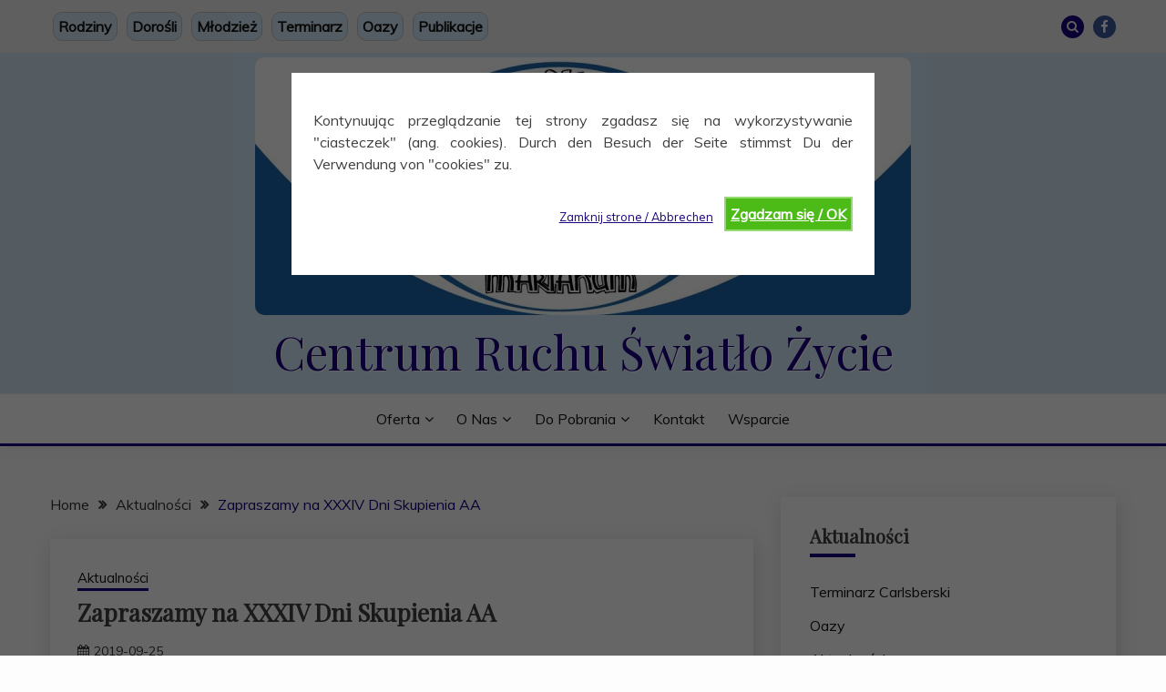

--- FILE ---
content_type: text/html; charset=UTF-8
request_url: https://www.oaza.de/zaprasz/
body_size: 20352
content:
<!doctype html>
<html lang="pl-PL">
<head>
	<meta charset="UTF-8">
	<meta name="viewport" content="width=device-width, initial-scale=1">
	<link rel="profile" href="https://gmpg.org/xfn/11">

	<meta name='robots' content='index, follow, max-image-preview:large, max-snippet:-1, max-video-preview:-1' />

	<!-- This site is optimized with the Yoast SEO plugin v26.8 - https://yoast.com/product/yoast-seo-wordpress/ -->
	<title>Zapraszamy na XXXIV Dni Skupienia AA - Centrum Ruchu Światło Życie</title>
	<link rel="canonical" href="https://www.oaza.de/zaprasz/" />
	<meta property="og:locale" content="pl_PL" />
	<meta property="og:type" content="article" />
	<meta property="og:title" content="Zapraszamy na XXXIV Dni Skupienia AA - Centrum Ruchu Światło Życie" />
	<meta property="og:url" content="https://www.oaza.de/zaprasz/" />
	<meta property="og:site_name" content="Centrum Ruchu Światło Życie" />
	<meta property="article:publisher" content="https://www.facebook.com/marianumcarlsberg" />
	<meta property="article:published_time" content="2019-09-25T08:09:12+00:00" />
	<meta property="article:modified_time" content="2019-09-25T09:10:22+00:00" />
	<meta property="og:image" content="http://www.oaza.de/wp-content/uploads/2019/09/f0d08ec8-c86a-46d8-8b6b-6e439882abd2-1.jpg" />
	<meta name="author" content="tomek" />
	<meta name="twitter:card" content="summary_large_image" />
	<meta name="twitter:label1" content="Napisane przez" />
	<meta name="twitter:data1" content="tomek" />
	<script type="application/ld+json" class="yoast-schema-graph">{"@context":"https://schema.org","@graph":[{"@type":"Article","@id":"https://www.oaza.de/zaprasz/#article","isPartOf":{"@id":"https://www.oaza.de/zaprasz/"},"author":{"name":"tomek","@id":"https://www.oaza.de/#/schema/person/30a62d8c2d2619d5ebb9cea7c82bbb4b"},"headline":"Zapraszamy na XXXIV Dni Skupienia AA","datePublished":"2019-09-25T08:09:12+00:00","dateModified":"2019-09-25T09:10:22+00:00","mainEntityOfPage":{"@id":"https://www.oaza.de/zaprasz/"},"wordCount":6,"publisher":{"@id":"https://www.oaza.de/#organization"},"image":{"@id":"https://www.oaza.de/zaprasz/#primaryimage"},"thumbnailUrl":"http://www.oaza.de/wp-content/uploads/2019/09/f0d08ec8-c86a-46d8-8b6b-6e439882abd2-1.jpg","articleSection":["Aktualności"],"inLanguage":"pl-PL"},{"@type":"WebPage","@id":"https://www.oaza.de/zaprasz/","url":"https://www.oaza.de/zaprasz/","name":"Zapraszamy na XXXIV Dni Skupienia AA - Centrum Ruchu Światło Życie","isPartOf":{"@id":"https://www.oaza.de/#website"},"primaryImageOfPage":{"@id":"https://www.oaza.de/zaprasz/#primaryimage"},"image":{"@id":"https://www.oaza.de/zaprasz/#primaryimage"},"thumbnailUrl":"http://www.oaza.de/wp-content/uploads/2019/09/f0d08ec8-c86a-46d8-8b6b-6e439882abd2-1.jpg","datePublished":"2019-09-25T08:09:12+00:00","dateModified":"2019-09-25T09:10:22+00:00","breadcrumb":{"@id":"https://www.oaza.de/zaprasz/#breadcrumb"},"inLanguage":"pl-PL","potentialAction":[{"@type":"ReadAction","target":["https://www.oaza.de/zaprasz/"]}]},{"@type":"ImageObject","inLanguage":"pl-PL","@id":"https://www.oaza.de/zaprasz/#primaryimage","url":"http://www.oaza.de/wp-content/uploads/2019/09/f0d08ec8-c86a-46d8-8b6b-6e439882abd2-1.jpg","contentUrl":"http://www.oaza.de/wp-content/uploads/2019/09/f0d08ec8-c86a-46d8-8b6b-6e439882abd2-1.jpg"},{"@type":"BreadcrumbList","@id":"https://www.oaza.de/zaprasz/#breadcrumb","itemListElement":[{"@type":"ListItem","position":1,"name":"Strona główna","item":"https://www.oaza.de/"},{"@type":"ListItem","position":2,"name":"Zapraszamy na XXXIV Dni Skupienia AA"}]},{"@type":"WebSite","@id":"https://www.oaza.de/#website","url":"https://www.oaza.de/","name":"Centrum Ruchu Światło Życie","description":"","publisher":{"@id":"https://www.oaza.de/#organization"},"potentialAction":[{"@type":"SearchAction","target":{"@type":"EntryPoint","urlTemplate":"https://www.oaza.de/?s={search_term_string}"},"query-input":{"@type":"PropertyValueSpecification","valueRequired":true,"valueName":"search_term_string"}}],"inLanguage":"pl-PL"},{"@type":"Organization","@id":"https://www.oaza.de/#organization","name":"Centrum Ruchu Światło Życie","url":"https://www.oaza.de/","logo":{"@type":"ImageObject","inLanguage":"pl-PL","@id":"https://www.oaza.de/#/schema/logo/image/","url":"https://www.oaza.de/wp-content/uploads/2021/11/marianum-baner-blau-long-1.png","contentUrl":"https://www.oaza.de/wp-content/uploads/2021/11/marianum-baner-blau-long-1.png","width":720,"height":283,"caption":"Centrum Ruchu Światło Życie"},"image":{"@id":"https://www.oaza.de/#/schema/logo/image/"},"sameAs":["https://www.facebook.com/marianumcarlsberg"]},{"@type":"Person","@id":"https://www.oaza.de/#/schema/person/30a62d8c2d2619d5ebb9cea7c82bbb4b","name":"tomek","image":{"@type":"ImageObject","inLanguage":"pl-PL","@id":"https://www.oaza.de/#/schema/person/image/","url":"https://secure.gravatar.com/avatar/01d78e312ebb510bc9250ca6412277c4b4bc0077796a5f3fb533bf75a9dd8e54?s=96&d=mm&r=g","contentUrl":"https://secure.gravatar.com/avatar/01d78e312ebb510bc9250ca6412277c4b4bc0077796a5f3fb533bf75a9dd8e54?s=96&d=mm&r=g","caption":"tomek"},"url":"https://www.oaza.de/author/tomek/"}]}</script>
	<!-- / Yoast SEO plugin. -->


<link rel='dns-prefetch' href='//www.oaza.de' />
<link rel='dns-prefetch' href='//fonts.googleapis.com' />
<link rel="alternate" type="application/rss+xml" title="Centrum Ruchu Światło Życie &raquo; Kanał z wpisami" href="https://www.oaza.de/feed/" />
<link rel="alternate" type="application/rss+xml" title="Centrum Ruchu Światło Życie &raquo; Kanał z komentarzami" href="https://www.oaza.de/comments/feed/" />
<link rel="alternate" type="text/calendar" title="Centrum Ruchu Światło Życie &raquo; kanał iCal" href="https://www.oaza.de/events/?ical=1" />
<link rel="alternate" title="oEmbed (JSON)" type="application/json+oembed" href="https://www.oaza.de/wp-json/oembed/1.0/embed?url=https%3A%2F%2Fwww.oaza.de%2Fzaprasz%2F" />
<link rel="alternate" title="oEmbed (XML)" type="text/xml+oembed" href="https://www.oaza.de/wp-json/oembed/1.0/embed?url=https%3A%2F%2Fwww.oaza.de%2Fzaprasz%2F&#038;format=xml" />
<style id='wp-img-auto-sizes-contain-inline-css'>
img:is([sizes=auto i],[sizes^="auto," i]){contain-intrinsic-size:3000px 1500px}
/*# sourceURL=wp-img-auto-sizes-contain-inline-css */
</style>
<style id='wp-emoji-styles-inline-css'>

	img.wp-smiley, img.emoji {
		display: inline !important;
		border: none !important;
		box-shadow: none !important;
		height: 1em !important;
		width: 1em !important;
		margin: 0 0.07em !important;
		vertical-align: -0.1em !important;
		background: none !important;
		padding: 0 !important;
	}
/*# sourceURL=wp-emoji-styles-inline-css */
</style>
<link rel='stylesheet' id='wp-block-library-css' href='https://www.oaza.de/wp-includes/css/dist/block-library/style.min.css?ver=6.9' media='all' />
<style id='wp-block-image-inline-css'>
.wp-block-image>a,.wp-block-image>figure>a{display:inline-block}.wp-block-image img{box-sizing:border-box;height:auto;max-width:100%;vertical-align:bottom}@media not (prefers-reduced-motion){.wp-block-image img.hide{visibility:hidden}.wp-block-image img.show{animation:show-content-image .4s}}.wp-block-image[style*=border-radius] img,.wp-block-image[style*=border-radius]>a{border-radius:inherit}.wp-block-image.has-custom-border img{box-sizing:border-box}.wp-block-image.aligncenter{text-align:center}.wp-block-image.alignfull>a,.wp-block-image.alignwide>a{width:100%}.wp-block-image.alignfull img,.wp-block-image.alignwide img{height:auto;width:100%}.wp-block-image .aligncenter,.wp-block-image .alignleft,.wp-block-image .alignright,.wp-block-image.aligncenter,.wp-block-image.alignleft,.wp-block-image.alignright{display:table}.wp-block-image .aligncenter>figcaption,.wp-block-image .alignleft>figcaption,.wp-block-image .alignright>figcaption,.wp-block-image.aligncenter>figcaption,.wp-block-image.alignleft>figcaption,.wp-block-image.alignright>figcaption{caption-side:bottom;display:table-caption}.wp-block-image .alignleft{float:left;margin:.5em 1em .5em 0}.wp-block-image .alignright{float:right;margin:.5em 0 .5em 1em}.wp-block-image .aligncenter{margin-left:auto;margin-right:auto}.wp-block-image :where(figcaption){margin-bottom:1em;margin-top:.5em}.wp-block-image.is-style-circle-mask img{border-radius:9999px}@supports ((-webkit-mask-image:none) or (mask-image:none)) or (-webkit-mask-image:none){.wp-block-image.is-style-circle-mask img{border-radius:0;-webkit-mask-image:url('data:image/svg+xml;utf8,<svg viewBox="0 0 100 100" xmlns="http://www.w3.org/2000/svg"><circle cx="50" cy="50" r="50"/></svg>');mask-image:url('data:image/svg+xml;utf8,<svg viewBox="0 0 100 100" xmlns="http://www.w3.org/2000/svg"><circle cx="50" cy="50" r="50"/></svg>');mask-mode:alpha;-webkit-mask-position:center;mask-position:center;-webkit-mask-repeat:no-repeat;mask-repeat:no-repeat;-webkit-mask-size:contain;mask-size:contain}}:root :where(.wp-block-image.is-style-rounded img,.wp-block-image .is-style-rounded img){border-radius:9999px}.wp-block-image figure{margin:0}.wp-lightbox-container{display:flex;flex-direction:column;position:relative}.wp-lightbox-container img{cursor:zoom-in}.wp-lightbox-container img:hover+button{opacity:1}.wp-lightbox-container button{align-items:center;backdrop-filter:blur(16px) saturate(180%);background-color:#5a5a5a40;border:none;border-radius:4px;cursor:zoom-in;display:flex;height:20px;justify-content:center;opacity:0;padding:0;position:absolute;right:16px;text-align:center;top:16px;width:20px;z-index:100}@media not (prefers-reduced-motion){.wp-lightbox-container button{transition:opacity .2s ease}}.wp-lightbox-container button:focus-visible{outline:3px auto #5a5a5a40;outline:3px auto -webkit-focus-ring-color;outline-offset:3px}.wp-lightbox-container button:hover{cursor:pointer;opacity:1}.wp-lightbox-container button:focus{opacity:1}.wp-lightbox-container button:focus,.wp-lightbox-container button:hover,.wp-lightbox-container button:not(:hover):not(:active):not(.has-background){background-color:#5a5a5a40;border:none}.wp-lightbox-overlay{box-sizing:border-box;cursor:zoom-out;height:100vh;left:0;overflow:hidden;position:fixed;top:0;visibility:hidden;width:100%;z-index:100000}.wp-lightbox-overlay .close-button{align-items:center;cursor:pointer;display:flex;justify-content:center;min-height:40px;min-width:40px;padding:0;position:absolute;right:calc(env(safe-area-inset-right) + 16px);top:calc(env(safe-area-inset-top) + 16px);z-index:5000000}.wp-lightbox-overlay .close-button:focus,.wp-lightbox-overlay .close-button:hover,.wp-lightbox-overlay .close-button:not(:hover):not(:active):not(.has-background){background:none;border:none}.wp-lightbox-overlay .lightbox-image-container{height:var(--wp--lightbox-container-height);left:50%;overflow:hidden;position:absolute;top:50%;transform:translate(-50%,-50%);transform-origin:top left;width:var(--wp--lightbox-container-width);z-index:9999999999}.wp-lightbox-overlay .wp-block-image{align-items:center;box-sizing:border-box;display:flex;height:100%;justify-content:center;margin:0;position:relative;transform-origin:0 0;width:100%;z-index:3000000}.wp-lightbox-overlay .wp-block-image img{height:var(--wp--lightbox-image-height);min-height:var(--wp--lightbox-image-height);min-width:var(--wp--lightbox-image-width);width:var(--wp--lightbox-image-width)}.wp-lightbox-overlay .wp-block-image figcaption{display:none}.wp-lightbox-overlay button{background:none;border:none}.wp-lightbox-overlay .scrim{background-color:#fff;height:100%;opacity:.9;position:absolute;width:100%;z-index:2000000}.wp-lightbox-overlay.active{visibility:visible}@media not (prefers-reduced-motion){.wp-lightbox-overlay.active{animation:turn-on-visibility .25s both}.wp-lightbox-overlay.active img{animation:turn-on-visibility .35s both}.wp-lightbox-overlay.show-closing-animation:not(.active){animation:turn-off-visibility .35s both}.wp-lightbox-overlay.show-closing-animation:not(.active) img{animation:turn-off-visibility .25s both}.wp-lightbox-overlay.zoom.active{animation:none;opacity:1;visibility:visible}.wp-lightbox-overlay.zoom.active .lightbox-image-container{animation:lightbox-zoom-in .4s}.wp-lightbox-overlay.zoom.active .lightbox-image-container img{animation:none}.wp-lightbox-overlay.zoom.active .scrim{animation:turn-on-visibility .4s forwards}.wp-lightbox-overlay.zoom.show-closing-animation:not(.active){animation:none}.wp-lightbox-overlay.zoom.show-closing-animation:not(.active) .lightbox-image-container{animation:lightbox-zoom-out .4s}.wp-lightbox-overlay.zoom.show-closing-animation:not(.active) .lightbox-image-container img{animation:none}.wp-lightbox-overlay.zoom.show-closing-animation:not(.active) .scrim{animation:turn-off-visibility .4s forwards}}@keyframes show-content-image{0%{visibility:hidden}99%{visibility:hidden}to{visibility:visible}}@keyframes turn-on-visibility{0%{opacity:0}to{opacity:1}}@keyframes turn-off-visibility{0%{opacity:1;visibility:visible}99%{opacity:0;visibility:visible}to{opacity:0;visibility:hidden}}@keyframes lightbox-zoom-in{0%{transform:translate(calc((-100vw + var(--wp--lightbox-scrollbar-width))/2 + var(--wp--lightbox-initial-left-position)),calc(-50vh + var(--wp--lightbox-initial-top-position))) scale(var(--wp--lightbox-scale))}to{transform:translate(-50%,-50%) scale(1)}}@keyframes lightbox-zoom-out{0%{transform:translate(-50%,-50%) scale(1);visibility:visible}99%{visibility:visible}to{transform:translate(calc((-100vw + var(--wp--lightbox-scrollbar-width))/2 + var(--wp--lightbox-initial-left-position)),calc(-50vh + var(--wp--lightbox-initial-top-position))) scale(var(--wp--lightbox-scale));visibility:hidden}}
/*# sourceURL=https://www.oaza.de/wp-includes/blocks/image/style.min.css */
</style>
<style id='wp-block-image-theme-inline-css'>
:root :where(.wp-block-image figcaption){color:#555;font-size:13px;text-align:center}.is-dark-theme :root :where(.wp-block-image figcaption){color:#ffffffa6}.wp-block-image{margin:0 0 1em}
/*# sourceURL=https://www.oaza.de/wp-includes/blocks/image/theme.min.css */
</style>
<style id='wp-block-paragraph-inline-css'>
.is-small-text{font-size:.875em}.is-regular-text{font-size:1em}.is-large-text{font-size:2.25em}.is-larger-text{font-size:3em}.has-drop-cap:not(:focus):first-letter{float:left;font-size:8.4em;font-style:normal;font-weight:100;line-height:.68;margin:.05em .1em 0 0;text-transform:uppercase}body.rtl .has-drop-cap:not(:focus):first-letter{float:none;margin-left:.1em}p.has-drop-cap.has-background{overflow:hidden}:root :where(p.has-background){padding:1.25em 2.375em}:where(p.has-text-color:not(.has-link-color)) a{color:inherit}p.has-text-align-left[style*="writing-mode:vertical-lr"],p.has-text-align-right[style*="writing-mode:vertical-rl"]{rotate:180deg}
/*# sourceURL=https://www.oaza.de/wp-includes/blocks/paragraph/style.min.css */
</style>
<style id='global-styles-inline-css'>
:root{--wp--preset--aspect-ratio--square: 1;--wp--preset--aspect-ratio--4-3: 4/3;--wp--preset--aspect-ratio--3-4: 3/4;--wp--preset--aspect-ratio--3-2: 3/2;--wp--preset--aspect-ratio--2-3: 2/3;--wp--preset--aspect-ratio--16-9: 16/9;--wp--preset--aspect-ratio--9-16: 9/16;--wp--preset--color--black: #000000;--wp--preset--color--cyan-bluish-gray: #abb8c3;--wp--preset--color--white: #ffffff;--wp--preset--color--pale-pink: #f78da7;--wp--preset--color--vivid-red: #cf2e2e;--wp--preset--color--luminous-vivid-orange: #ff6900;--wp--preset--color--luminous-vivid-amber: #fcb900;--wp--preset--color--light-green-cyan: #7bdcb5;--wp--preset--color--vivid-green-cyan: #00d084;--wp--preset--color--pale-cyan-blue: #8ed1fc;--wp--preset--color--vivid-cyan-blue: #0693e3;--wp--preset--color--vivid-purple: #9b51e0;--wp--preset--gradient--vivid-cyan-blue-to-vivid-purple: linear-gradient(135deg,rgb(6,147,227) 0%,rgb(155,81,224) 100%);--wp--preset--gradient--light-green-cyan-to-vivid-green-cyan: linear-gradient(135deg,rgb(122,220,180) 0%,rgb(0,208,130) 100%);--wp--preset--gradient--luminous-vivid-amber-to-luminous-vivid-orange: linear-gradient(135deg,rgb(252,185,0) 0%,rgb(255,105,0) 100%);--wp--preset--gradient--luminous-vivid-orange-to-vivid-red: linear-gradient(135deg,rgb(255,105,0) 0%,rgb(207,46,46) 100%);--wp--preset--gradient--very-light-gray-to-cyan-bluish-gray: linear-gradient(135deg,rgb(238,238,238) 0%,rgb(169,184,195) 100%);--wp--preset--gradient--cool-to-warm-spectrum: linear-gradient(135deg,rgb(74,234,220) 0%,rgb(151,120,209) 20%,rgb(207,42,186) 40%,rgb(238,44,130) 60%,rgb(251,105,98) 80%,rgb(254,248,76) 100%);--wp--preset--gradient--blush-light-purple: linear-gradient(135deg,rgb(255,206,236) 0%,rgb(152,150,240) 100%);--wp--preset--gradient--blush-bordeaux: linear-gradient(135deg,rgb(254,205,165) 0%,rgb(254,45,45) 50%,rgb(107,0,62) 100%);--wp--preset--gradient--luminous-dusk: linear-gradient(135deg,rgb(255,203,112) 0%,rgb(199,81,192) 50%,rgb(65,88,208) 100%);--wp--preset--gradient--pale-ocean: linear-gradient(135deg,rgb(255,245,203) 0%,rgb(182,227,212) 50%,rgb(51,167,181) 100%);--wp--preset--gradient--electric-grass: linear-gradient(135deg,rgb(202,248,128) 0%,rgb(113,206,126) 100%);--wp--preset--gradient--midnight: linear-gradient(135deg,rgb(2,3,129) 0%,rgb(40,116,252) 100%);--wp--preset--font-size--small: 16px;--wp--preset--font-size--medium: 20px;--wp--preset--font-size--large: 25px;--wp--preset--font-size--x-large: 42px;--wp--preset--font-size--larger: 35px;--wp--preset--spacing--20: 0.44rem;--wp--preset--spacing--30: 0.67rem;--wp--preset--spacing--40: 1rem;--wp--preset--spacing--50: 1.5rem;--wp--preset--spacing--60: 2.25rem;--wp--preset--spacing--70: 3.38rem;--wp--preset--spacing--80: 5.06rem;--wp--preset--shadow--natural: 6px 6px 9px rgba(0, 0, 0, 0.2);--wp--preset--shadow--deep: 12px 12px 50px rgba(0, 0, 0, 0.4);--wp--preset--shadow--sharp: 6px 6px 0px rgba(0, 0, 0, 0.2);--wp--preset--shadow--outlined: 6px 6px 0px -3px rgb(255, 255, 255), 6px 6px rgb(0, 0, 0);--wp--preset--shadow--crisp: 6px 6px 0px rgb(0, 0, 0);}:where(.is-layout-flex){gap: 0.5em;}:where(.is-layout-grid){gap: 0.5em;}body .is-layout-flex{display: flex;}.is-layout-flex{flex-wrap: wrap;align-items: center;}.is-layout-flex > :is(*, div){margin: 0;}body .is-layout-grid{display: grid;}.is-layout-grid > :is(*, div){margin: 0;}:where(.wp-block-columns.is-layout-flex){gap: 2em;}:where(.wp-block-columns.is-layout-grid){gap: 2em;}:where(.wp-block-post-template.is-layout-flex){gap: 1.25em;}:where(.wp-block-post-template.is-layout-grid){gap: 1.25em;}.has-black-color{color: var(--wp--preset--color--black) !important;}.has-cyan-bluish-gray-color{color: var(--wp--preset--color--cyan-bluish-gray) !important;}.has-white-color{color: var(--wp--preset--color--white) !important;}.has-pale-pink-color{color: var(--wp--preset--color--pale-pink) !important;}.has-vivid-red-color{color: var(--wp--preset--color--vivid-red) !important;}.has-luminous-vivid-orange-color{color: var(--wp--preset--color--luminous-vivid-orange) !important;}.has-luminous-vivid-amber-color{color: var(--wp--preset--color--luminous-vivid-amber) !important;}.has-light-green-cyan-color{color: var(--wp--preset--color--light-green-cyan) !important;}.has-vivid-green-cyan-color{color: var(--wp--preset--color--vivid-green-cyan) !important;}.has-pale-cyan-blue-color{color: var(--wp--preset--color--pale-cyan-blue) !important;}.has-vivid-cyan-blue-color{color: var(--wp--preset--color--vivid-cyan-blue) !important;}.has-vivid-purple-color{color: var(--wp--preset--color--vivid-purple) !important;}.has-black-background-color{background-color: var(--wp--preset--color--black) !important;}.has-cyan-bluish-gray-background-color{background-color: var(--wp--preset--color--cyan-bluish-gray) !important;}.has-white-background-color{background-color: var(--wp--preset--color--white) !important;}.has-pale-pink-background-color{background-color: var(--wp--preset--color--pale-pink) !important;}.has-vivid-red-background-color{background-color: var(--wp--preset--color--vivid-red) !important;}.has-luminous-vivid-orange-background-color{background-color: var(--wp--preset--color--luminous-vivid-orange) !important;}.has-luminous-vivid-amber-background-color{background-color: var(--wp--preset--color--luminous-vivid-amber) !important;}.has-light-green-cyan-background-color{background-color: var(--wp--preset--color--light-green-cyan) !important;}.has-vivid-green-cyan-background-color{background-color: var(--wp--preset--color--vivid-green-cyan) !important;}.has-pale-cyan-blue-background-color{background-color: var(--wp--preset--color--pale-cyan-blue) !important;}.has-vivid-cyan-blue-background-color{background-color: var(--wp--preset--color--vivid-cyan-blue) !important;}.has-vivid-purple-background-color{background-color: var(--wp--preset--color--vivid-purple) !important;}.has-black-border-color{border-color: var(--wp--preset--color--black) !important;}.has-cyan-bluish-gray-border-color{border-color: var(--wp--preset--color--cyan-bluish-gray) !important;}.has-white-border-color{border-color: var(--wp--preset--color--white) !important;}.has-pale-pink-border-color{border-color: var(--wp--preset--color--pale-pink) !important;}.has-vivid-red-border-color{border-color: var(--wp--preset--color--vivid-red) !important;}.has-luminous-vivid-orange-border-color{border-color: var(--wp--preset--color--luminous-vivid-orange) !important;}.has-luminous-vivid-amber-border-color{border-color: var(--wp--preset--color--luminous-vivid-amber) !important;}.has-light-green-cyan-border-color{border-color: var(--wp--preset--color--light-green-cyan) !important;}.has-vivid-green-cyan-border-color{border-color: var(--wp--preset--color--vivid-green-cyan) !important;}.has-pale-cyan-blue-border-color{border-color: var(--wp--preset--color--pale-cyan-blue) !important;}.has-vivid-cyan-blue-border-color{border-color: var(--wp--preset--color--vivid-cyan-blue) !important;}.has-vivid-purple-border-color{border-color: var(--wp--preset--color--vivid-purple) !important;}.has-vivid-cyan-blue-to-vivid-purple-gradient-background{background: var(--wp--preset--gradient--vivid-cyan-blue-to-vivid-purple) !important;}.has-light-green-cyan-to-vivid-green-cyan-gradient-background{background: var(--wp--preset--gradient--light-green-cyan-to-vivid-green-cyan) !important;}.has-luminous-vivid-amber-to-luminous-vivid-orange-gradient-background{background: var(--wp--preset--gradient--luminous-vivid-amber-to-luminous-vivid-orange) !important;}.has-luminous-vivid-orange-to-vivid-red-gradient-background{background: var(--wp--preset--gradient--luminous-vivid-orange-to-vivid-red) !important;}.has-very-light-gray-to-cyan-bluish-gray-gradient-background{background: var(--wp--preset--gradient--very-light-gray-to-cyan-bluish-gray) !important;}.has-cool-to-warm-spectrum-gradient-background{background: var(--wp--preset--gradient--cool-to-warm-spectrum) !important;}.has-blush-light-purple-gradient-background{background: var(--wp--preset--gradient--blush-light-purple) !important;}.has-blush-bordeaux-gradient-background{background: var(--wp--preset--gradient--blush-bordeaux) !important;}.has-luminous-dusk-gradient-background{background: var(--wp--preset--gradient--luminous-dusk) !important;}.has-pale-ocean-gradient-background{background: var(--wp--preset--gradient--pale-ocean) !important;}.has-electric-grass-gradient-background{background: var(--wp--preset--gradient--electric-grass) !important;}.has-midnight-gradient-background{background: var(--wp--preset--gradient--midnight) !important;}.has-small-font-size{font-size: var(--wp--preset--font-size--small) !important;}.has-medium-font-size{font-size: var(--wp--preset--font-size--medium) !important;}.has-large-font-size{font-size: var(--wp--preset--font-size--large) !important;}.has-x-large-font-size{font-size: var(--wp--preset--font-size--x-large) !important;}
/*# sourceURL=global-styles-inline-css */
</style>

<style id='classic-theme-styles-inline-css'>
/*! This file is auto-generated */
.wp-block-button__link{color:#fff;background-color:#32373c;border-radius:9999px;box-shadow:none;text-decoration:none;padding:calc(.667em + 2px) calc(1.333em + 2px);font-size:1.125em}.wp-block-file__button{background:#32373c;color:#fff;text-decoration:none}
/*# sourceURL=/wp-includes/css/classic-themes.min.css */
</style>
<link rel='stylesheet' id='ht_toc-style-css-css' href='https://www.oaza.de/wp-content/plugins/heroic-table-of-contents/dist/blocks.style.build.css?ver=1766954693' media='all' />
<link rel='stylesheet' id='cookie-style-css' href='https://www.oaza.de/wp-content/plugins/cookie-warning/cookiewarning.css?ver=6.9' media='all' />
<link rel='stylesheet' id='wpdm-fonticon-css' href='https://www.oaza.de/wp-content/plugins/download-manager/assets/wpdm-iconfont/css/wpdm-icons.css?ver=6.9' media='all' />
<link rel='stylesheet' id='wpdm-front-css' href='https://www.oaza.de/wp-content/plugins/download-manager/assets/css/front.min.css?ver=3.3.46' media='all' />
<link rel='stylesheet' id='wpdm-front-dark-css' href='https://www.oaza.de/wp-content/plugins/download-manager/assets/css/front-dark.min.css?ver=3.3.46' media='all' />
<link rel='stylesheet' id='events_calendar_google-css' href='https://www.oaza.de/wp-content/plugins/events-calendar-for-google/public/css/events-calendar-for-google-public.css?ver=3.2.2' media='all' />
<link rel='stylesheet' id='gc_font_style-css' href='https://www.oaza.de/wp-content/plugins/events-calendar-for-google/public/css/events-fontawesome.css?ver=3.2.2' media='all' />
<link rel='stylesheet' id='Muli:400,300italic,300-css' href='//fonts.googleapis.com/css?family=Muli%3A400%2C300italic%2C300&#038;ver=6.9' media='all' />
<link rel='stylesheet' id='Libre+Baskerville-css' href='//fonts.googleapis.com/css?family=Libre+Baskerville&#038;ver=6.9' media='all' />
<link rel='stylesheet' id='font-awesome-4-css' href='https://www.oaza.de/wp-content/themes/fairy/candidthemes/assets/framework/Font-Awesome/css/font-awesome.min.css?ver=1.4.2' media='all' />
<link rel='stylesheet' id='slick-css' href='https://www.oaza.de/wp-content/themes/fairy/candidthemes/assets/framework/slick/slick.css?ver=1.4.2' media='all' />
<link rel='stylesheet' id='slick-theme-css' href='https://www.oaza.de/wp-content/themes/fairy/candidthemes/assets/framework/slick/slick-theme.css?ver=1.4.2' media='all' />
<link rel='stylesheet' id='fairy-style-css' href='https://www.oaza.de/wp-content/themes/fairy/style.css?ver=1.4.2' media='all' />
<style id='fairy-style-inline-css'>
.primary-color, p a, h1 a, h2 a, h3 a, h4 a, h5 a, .author-title a, figure a, table a, span a, strong a, li a, h1 a, .btn-primary-border, .main-navigation #primary-menu > li > a:hover, .widget-area .widget a:hover, .widget-area .widget a:focus, .card-bg-image .card_body a:hover, .main-navigation #primary-menu > li.focus > a, .card-blog-post .category-label-group a:hover, .card_title a:hover, .card-blog-post .entry-meta a:hover, .site-title a:visited, .post-navigation .nav-links > * a:hover, .post-navigation .nav-links > * a:focus, .wp-block-button.is-style-outline .wp-block-button__link, .error-404-title, .ct-dark-mode a:hover, .ct-dark-mode .widget ul li a:hover, .ct-dark-mode .widget-area .widget ul li a:hover, .ct-dark-mode .post-navigation .nav-links > * a, .ct-dark-mode .author-wrapper .author-title a, .ct-dark-mode .wp-calendar-nav a, .site-footer a:hover, .top-header-toggle-btn, .woocommerce ul.products li.product .woocommerce-loop-category__title:hover, .woocommerce ul.products li.product .woocommerce-loop-product__title:hover, .woocommerce ul.products li.product h3:hover, .entry-content dl a, .entry-content table a, .entry-content ul a, .breadcrumb-trail .trial-items a:hover, .breadcrumbs ul a:hover, .breadcrumb-trail .trial-items .trial-end a, .breadcrumbs ul li:last-child a, .comment-list .comment .comment-body a, .comment-list .comment .comment-body .comment-metadata a.comment-edit-link { color: #1b007f; }.primary-bg, .btn-primary, .main-navigation ul ul a, #secondary .widget .widget-title:after, .search-form .search-submit, .category-label-group a:after, .posts-navigation .nav-links a, .category-label-group.bg-label a, .wp-block-button__link, .wp-block-button.is-style-outline .wp-block-button__link:hover, button, input[type="button"], input[type="reset"], input[type="submit"], .pagination .page-numbers.current, .pagination .page-numbers:hover, table #today, .tagcloud .tag-cloud-link:hover, .footer-go-to-top, .woocommerce ul.products li.product .button,
.woocommerce #respond input#submit.alt, .woocommerce a.button.alt, .woocommerce button.button.alt, .woocommerce input.button.alt,
.woocommerce #respond input#submit.alt.disabled, .woocommerce #respond input#submit.alt.disabled:hover, .woocommerce #respond input#submit.alt:disabled, .woocommerce #respond input#submit.alt:disabled:hover, .woocommerce #respond input#submit.alt:disabled[disabled], .woocommerce #respond input#submit.alt:disabled[disabled]:hover, .woocommerce a.button.alt.disabled, .woocommerce a.button.alt.disabled:hover, .woocommerce a.button.alt:disabled, .woocommerce a.button.alt:disabled:hover, .woocommerce a.button.alt:disabled[disabled], .woocommerce a.button.alt:disabled[disabled]:hover, .woocommerce button.button.alt.disabled, .woocommerce button.button.alt.disabled:hover, .woocommerce button.button.alt:disabled, .woocommerce button.button.alt:disabled:hover, .woocommerce button.button.alt:disabled[disabled], .woocommerce button.button.alt:disabled[disabled]:hover, .woocommerce input.button.alt.disabled, .woocommerce input.button.alt.disabled:hover, .woocommerce input.button.alt:disabled, .woocommerce input.button.alt:disabled:hover, .woocommerce input.button.alt:disabled[disabled], .woocommerce input.button.alt:disabled[disabled]:hover, .woocommerce .widget_price_filter .ui-slider .ui-slider-range, .woocommerce .widget_price_filter .ui-slider .ui-slider-handle, .fairy-menu-social li a[href*="mailto:"], .ajax-pagination .show-more { background-color: #1b007f; }.primary-border, .btn-primary-border, .site-header-v2,.wp-block-button.is-style-outline .wp-block-button__link, .site-header-bottom, .ajax-pagination .show-more { border-color: #1b007f; }a:focus, button.slick-arrow:focus, input[type=text]:focus, input[type=email]:focus, input[type=password]:focus, input[type=search]:focus, input[type=file]:focus, input[type=number]:focus, input[type=datetime]:focus, input[type=url]:focus, select:focus, textarea:focus { outline-color: #1b007f; }.entry-content a { text-decoration-color: #1b007f; }.post-thumbnail a:focus img, .card_media a:focus img, article.sticky .card-blog-post { border-color: #1b007f; }.site-title, .site-title a, h1.site-title a, p.site-title a,  .site-title a:visited { color: #1b007f; }.site-description { color: #1b007f; }
                    .card-bg-image:after, .card-bg-image.card-promo .card_media a:after{
                    background-image: linear-gradient(45deg, rgba(209, 0, 20, 0.5), rgba(0, 0, 0, 0.5));
                    }
                    
                    .entry-content a{
                   text-decoration: underline;
                    }
                    body, button, input, select, optgroup, textarea { font-family: 'Muli'; }h1, h2, h3, h4, h5, h6, .entry-content h1 { font-family: 'Libre Baskerville'; }
/*# sourceURL=fairy-style-inline-css */
</style>
<script src="https://www.oaza.de/wp-includes/js/jquery/jquery.min.js?ver=3.7.1" id="jquery-core-js"></script>
<script src="https://www.oaza.de/wp-includes/js/jquery/jquery-migrate.min.js?ver=3.4.1" id="jquery-migrate-js"></script>
<script id="cookie-warning-js-extra">
var user_options = {"messageContent":"Kontynuuj\u0105c przegl\u0105dzanie tej strony zgadasz si\u0119 na wykorzystywanie \"ciasteczek\" (ang. cookies). Durch den Besuch der Seite stimmst Du der Verwendung von \"cookies\" zu.","redirectLink":"http://google.com","okText":"Zgadzam si\u0119 / OK","notOkText":"Zamknij strone / Abbrechen","cookieName":"jsCookiewarning29Check","ajaxUrl":"https://www.oaza.de/wp-admin/admin-ajax.php"};
//# sourceURL=cookie-warning-js-extra
</script>
<script src="https://www.oaza.de/wp-content/plugins/cookie-warning/cookiewarning.js?ver=6.9" id="cookie-warning-js"></script>
<script src="https://www.oaza.de/wp-content/plugins/download-manager/assets/js/wpdm.min.js?ver=6.9" id="wpdm-frontend-js-js"></script>
<script id="wpdm-frontjs-js-extra">
var wpdm_url = {"home":"https://www.oaza.de/","site":"https://www.oaza.de/","ajax":"https://www.oaza.de/wp-admin/admin-ajax.php"};
var wpdm_js = {"spinner":"\u003Ci class=\"wpdm-icon wpdm-sun wpdm-spin\"\u003E\u003C/i\u003E","client_id":"5501e6d5de331074416ee23cffbcfccf"};
var wpdm_strings = {"pass_var":"Has\u0142o zweryfikowane!","pass_var_q":"Aby rozpocz\u0105\u0107 pobieranie, kliknij poni\u017cszy przycisk.","start_dl":"Rozpocznij pobieranie"};
//# sourceURL=wpdm-frontjs-js-extra
</script>
<script src="https://www.oaza.de/wp-content/plugins/download-manager/assets/js/front.min.js?ver=3.3.46" id="wpdm-frontjs-js"></script>
<script src="https://www.oaza.de/wp-content/plugins/events-calendar-for-google/public/js/events-calendar-for-google-public.js?ver=3.2.2" id="public-event-js-js"></script>
<link rel="https://api.w.org/" href="https://www.oaza.de/wp-json/" /><link rel="alternate" title="JSON" type="application/json" href="https://www.oaza.de/wp-json/wp/v2/posts/2626" /><link rel="EditURI" type="application/rsd+xml" title="RSD" href="https://www.oaza.de/xmlrpc.php?rsd" />
<meta name="generator" content="WordPress 6.9" />
<link rel='shortlink' href='https://www.oaza.de/?p=2626' />
<meta name="tec-api-version" content="v1"><meta name="tec-api-origin" content="https://www.oaza.de"><link rel="alternate" href="https://www.oaza.de/wp-json/tribe/events/v1/" />		<style type="text/css">
					.site-title a, .site-title {
				color: #1b007f;
			}
				</style>
		<style id="custom-background-css">
body.custom-background { background-color: #fdfdfd; }
</style>
	<link rel="icon" href="https://www.oaza.de/wp-content/uploads/2021/08/cropped-foszoe-32x32.png" sizes="32x32" />
<link rel="icon" href="https://www.oaza.de/wp-content/uploads/2021/08/cropped-foszoe-192x192.png" sizes="192x192" />
<link rel="apple-touch-icon" href="https://www.oaza.de/wp-content/uploads/2021/08/cropped-foszoe-180x180.png" />
<meta name="msapplication-TileImage" content="https://www.oaza.de/wp-content/uploads/2021/08/cropped-foszoe-270x270.png" />
		<style id="wp-custom-css">
			@import url('https://fonts.googleapis.com/css?family=Playfair+Display&display=swap');

.site-header-topbar .container {
  display: block;
}

.site-header-top .container {
	_max-width: 1000px;
}

div.site-branding {
	padding-left: 0px;
	padding-right: 0px;
	text-align: center;
}

div.site-branding .site-title {
	text-transform: none;
	color: rgb(0, 25, 127) !important	;	
	margin-left: 5px;
	margin-right: 5px;
	margin-bottom: 15px;
	font-size: 4vw;
	font-weight: 100;
	_white-space: nowrap;
	text-shadow: 1px 1px #ffffff;
}

.site-header-top {
	background-color: #d2e8f7;
}

div.site-branding .site-title, div.site-branding .site-description, h1, h2, h3, h4, h5 {
		font-family: 'Playfair Display', 'Times', sans-serif;
}

div.site-branding .site-description {
	margin-left:10%;
	margin-right:10%;
	font-size: 1em;
}

#menu-toggle-button {
	margin-top: -10px !important;
}

/* hide author in posts header */
.entry-meta .author {
	visibility: hidden;
}

/* obszar nagłówka */

#site-navigation {
	padding-top: 5px;
	padding-bottom: 5px;
}

.custom-logo {
	border-radius: 10px;
}

.site-header-top-nav li {
	font-weight: bold;
	background-color: #d2e8f7;
	border: 1px solid silver;
	border-radius: 10px;
	padding: 3px 5px 3px 5px;
	margin: 3px;
	margin-right: 7px !important;
}		</style>
		<meta name="generator" content="WordPress Download Manager 3.3.46" />
                <style>
        /* WPDM Link Template Styles */        </style>
                <style>

            :root {
                --color-primary: #4a8eff;
                --color-primary-rgb: 74, 142, 255;
                --color-primary-hover: #5998ff;
                --color-primary-active: #3281ff;
                --clr-sec: #6c757d;
                --clr-sec-rgb: 108, 117, 125;
                --clr-sec-hover: #6c757d;
                --clr-sec-active: #6c757d;
                --color-secondary: #6c757d;
                --color-secondary-rgb: 108, 117, 125;
                --color-secondary-hover: #6c757d;
                --color-secondary-active: #6c757d;
                --color-success: #018e11;
                --color-success-rgb: 1, 142, 17;
                --color-success-hover: #0aad01;
                --color-success-active: #0c8c01;
                --color-info: #2CA8FF;
                --color-info-rgb: 44, 168, 255;
                --color-info-hover: #2CA8FF;
                --color-info-active: #2CA8FF;
                --color-warning: #FFB236;
                --color-warning-rgb: 255, 178, 54;
                --color-warning-hover: #FFB236;
                --color-warning-active: #FFB236;
                --color-danger: #ff5062;
                --color-danger-rgb: 255, 80, 98;
                --color-danger-hover: #ff5062;
                --color-danger-active: #ff5062;
                --color-green: #30b570;
                --color-blue: #0073ff;
                --color-purple: #8557D3;
                --color-red: #ff5062;
                --color-muted: rgba(69, 89, 122, 0.6);
                --wpdm-font: "Sen", -apple-system, BlinkMacSystemFont, "Segoe UI", Roboto, Helvetica, Arial, sans-serif, "Apple Color Emoji", "Segoe UI Emoji", "Segoe UI Symbol";
            }

            .wpdm-download-link.btn.btn-primary {
                border-radius: 4px;
            }


        </style>
        </head>

<body class="wp-singular post-template-default single single-post postid-2626 single-format-standard custom-background wp-custom-logo wp-embed-responsive wp-theme-fairy tribe-no-js ct-sticky-sidebar fairy-fontawesome-version-4">
<div id="page" class="site">
        <a class="skip-link screen-reader-text" href="#content">Skip to content</a>
            <section class="search-section">
            <div class="container">
                <button class="close-btn"><i class="fa fa-times"></i></button>
                <form role="search" method="get" class="search-form" action="https://www.oaza.de/">
				<label>
					<span class="screen-reader-text">Szukaj:</span>
					<input type="search" class="search-field" placeholder="Szukaj &hellip;" value="" name="s" />
				</label>
				<input type="submit" class="search-submit" value="Szukaj" />
			</form>            </div>
        </section>
            <header id="masthead" class="site-header text-center site-header-v2">
                            <section class="site-header-topbar">
                    <a href="#" class="top-header-toggle-btn">
                        <i class="fa fa-chevron-down" aria-hidden="true"></i>
                    </a>
                    <div class="container">
                        <div class="row">
                            <div class="col col-sm-2-3 col-md-2-3 col-lg-2-4">
                                        <nav class="site-header-top-nav">
            <ul id="menu-menu-ikon-pl" class="site-header-top-menu"><li id="menu-item-3068" class="menu-item menu-item-type-post_type menu-item-object-page menu-item-3068"><a href="https://www.oaza.de/rodziny/">Rodziny</a></li>
<li id="menu-item-3069" class="menu-item menu-item-type-post_type menu-item-object-page menu-item-3069"><a href="https://www.oaza.de/dorosli/">Dorośli</a></li>
<li id="menu-item-3193" class="menu-item menu-item-type-post_type menu-item-object-page menu-item-3193"><a href="https://www.oaza.de/mlodziez/">Młodzież</a></li>
<li id="menu-item-3714" class="menu-item menu-item-type-post_type menu-item-object-post menu-item-3714"><a href="https://www.oaza.de/terminarz-carlsberski/">Terminarz</a></li>
<li id="menu-item-3727" class="menu-item menu-item-type-post_type menu-item-object-page menu-item-3727"><a href="https://www.oaza.de/oazy/">Oazy</a></li>
<li id="menu-item-4148" class="menu-item menu-item-type-taxonomy menu-item-object-category menu-item-4148"><a href="https://www.oaza.de/category/publikacje/">Publikacje</a></li>
</ul>        </nav>
                                </div>
                            <div class="col col-sm-1-3 col-md-1-3 col-lg-1-4">
                                <div class="fairy-menu-social topbar-flex-grid">
                                            <button class="search-toggle"><i class="fa fa-search"></i></button>
    <ul id="menu-social-icon" class="social-menu"><li id="menu-item-3395" class="menu-item menu-item-type-custom menu-item-object-custom menu-item-3395"><a href="https://www.facebook.com/marianumcarlsberg">Facebook</a></li>
</ul>                                </div>
                            </div>
                        </div>
                    </div>
                </section>
            
        <div id="site-nav-wrap">
            <section id="site-navigation" class="site-header-top header-main-bar" >
                <div class="container">
                    <div class="row">
                        <div class="col-1-1">
                                    <div class="site-branding">
            <a href="https://www.oaza.de/" class="custom-logo-link" rel="home"><img width="720" height="283" src="https://www.oaza.de/wp-content/uploads/2021/11/marianum-baner-blau-long-1.png" class="custom-logo" alt="Centrum Ruchu Światło Życie" decoding="async" fetchpriority="high" srcset="https://www.oaza.de/wp-content/uploads/2021/11/marianum-baner-blau-long-1.png 720w, https://www.oaza.de/wp-content/uploads/2021/11/marianum-baner-blau-long-1-300x118.png 300w" sizes="(max-width: 720px) 100vw, 720px" /></a>                <p class="site-title"><a href="https://www.oaza.de/" rel="home">Centrum Ruchu Światło Życie</a></p>
                    </div><!-- .site-branding -->

        <button id="menu-toggle-button" class="menu-toggle" aria-controls="primary-menu" aria-expanded="false">
            <span class="line"></span>
            <span class="line"></span>
            <span class="line"></span>
        </button>
                            </div>

                    </div>
                </div>
            </section>

            <section class="site-header-bottom ">
                <div class="container">
                            <nav class="main-navigation">
            <ul id="primary-menu" class="nav navbar-nav nav-menu justify-content-center">
                <li id="menu-item-3490" class="menu-item menu-item-type-post_type menu-item-object-page menu-item-has-children menu-item-3490"><a href="https://www.oaza.de/oferta/">Oferta</a>
<ul class="sub-menu">
	<li id="menu-item-3437" class="menu-item menu-item-type-post_type menu-item-object-page menu-item-3437"><a href="https://www.oaza.de/msze-swiete/">Msze Święte</a></li>
	<li id="menu-item-3195" class="menu-item menu-item-type-post_type menu-item-object-page menu-item-has-children menu-item-3195"><a href="https://www.oaza.de/dorosli/">Dorośli</a>
	<ul class="sub-menu">
		<li id="menu-item-1600" class="menu-item menu-item-type-post_type menu-item-object-page menu-item-1600"><a href="https://www.oaza.de/o-nas/oazy-modlitwy/">Oazy modlitwy</a></li>
		<li id="menu-item-1603" class="menu-item menu-item-type-post_type menu-item-object-page menu-item-1603"><a href="https://www.oaza.de/o-nas/maryjne-czuwania/">Maryjne Czuwania Modlitewne</a></li>
		<li id="menu-item-3196" class="menu-item menu-item-type-post_type menu-item-object-page menu-item-3196"><a href="https://www.oaza.de/o-nas/oazy-wakacyjne/">Oazy wakacyjne</a></li>
		<li id="menu-item-1602" class="menu-item menu-item-type-post_type menu-item-object-page menu-item-1602"><a href="https://www.oaza.de/dni-wspolnoty/">Dni wspólnoty</a></li>
		<li id="menu-item-1605" class="menu-item menu-item-type-post_type menu-item-object-page menu-item-1605"><a href="https://www.oaza.de/o-nas/mde-drogocenna-perla/">MDE „Drogocenna Perła”</a></li>
	</ul>
</li>
	<li id="menu-item-3197" class="menu-item menu-item-type-post_type menu-item-object-page menu-item-has-children menu-item-3197"><a href="https://www.oaza.de/rodziny/">Rodziny</a>
	<ul class="sub-menu">
		<li id="menu-item-1599" class="menu-item menu-item-type-post_type menu-item-object-page menu-item-1599"><a href="https://www.oaza.de/o-nas/oazy-wakacyjne/">Oazy wakacyjne</a></li>
		<li id="menu-item-3153" class="menu-item menu-item-type-post_type menu-item-object-page menu-item-3153"><a href="https://www.oaza.de/dni-wspolnoty/">Dni wspólnoty</a></li>
	</ul>
</li>
	<li id="menu-item-3194" class="menu-item menu-item-type-post_type menu-item-object-page menu-item-has-children menu-item-3194"><a href="https://www.oaza.de/mlodziez/">Młodzież</a>
	<ul class="sub-menu">
		<li id="menu-item-3155" class="menu-item menu-item-type-post_type menu-item-object-page menu-item-3155"><a href="https://www.oaza.de/oaza-mlodziezowa/">Oaza Młodzieżowa</a></li>
		<li id="menu-item-1601" class="menu-item menu-item-type-post_type menu-item-object-page menu-item-1601"><a href="https://www.oaza.de/o-nas/spotkania-mlodziezy/">Spotkania młodzieży</a></li>
		<li id="menu-item-3154" class="menu-item menu-item-type-post_type menu-item-object-page menu-item-3154"><a href="https://www.oaza.de/dni-wspolnoty/">Dni wspólnoty</a></li>
	</ul>
</li>
</ul>
</li>
<li id="menu-item-1598" class="menu-item menu-item-type-post_type menu-item-object-page menu-item-has-children menu-item-1598"><a href="https://www.oaza.de/o-nas/">O nas</a>
<ul class="sub-menu">
	<li id="menu-item-1607" class="menu-item menu-item-type-post_type menu-item-object-page menu-item-has-children menu-item-1607"><a href="https://www.oaza.de/o-nas/ruch-swiatlo-zycie/">Ruch Światło-Życie</a>
	<ul class="sub-menu">
		<li id="menu-item-1611" class="menu-item menu-item-type-post_type menu-item-object-page menu-item-1611"><a href="https://www.oaza.de/osrodek/zalozyciel-ruchu/">Założyciel Ruchu</a></li>
		<li id="menu-item-1609" class="menu-item menu-item-type-post_type menu-item-object-page menu-item-1609"><a href="https://www.oaza.de/recognitio/">Recognitio</a></li>
		<li id="menu-item-1608" class="menu-item menu-item-type-post_type menu-item-object-page menu-item-1608"><a href="https://www.oaza.de/o-nas/ruch-swiatlo-zycie/centrum-oazy-w-polsce/">Centrum Oazy w Polsce</a></li>
	</ul>
</li>
	<li id="menu-item-1610" class="menu-item menu-item-type-post_type menu-item-object-page menu-item-has-children menu-item-1610"><a href="https://www.oaza.de/osrodek/">Ośrodek – “Marianum” Calsberg</a>
	<ul class="sub-menu">
		<li id="menu-item-1612" class="menu-item menu-item-type-post_type menu-item-object-page menu-item-1612"><a href="https://www.oaza.de/osrodek/historia/">Historia</a></li>
		<li id="menu-item-1613" class="menu-item menu-item-type-post_type menu-item-object-page menu-item-1613"><a href="https://www.oaza.de/osrodek/historia/poczatki-dziela/">Początki dzieła</a></li>
		<li id="menu-item-1614" class="menu-item menu-item-type-post_type menu-item-object-page menu-item-1614"><a href="https://www.oaza.de/osrodek/historia/lata-1982%e2%80%931987/">Lata 1982 – 1987</a></li>
		<li id="menu-item-1615" class="menu-item menu-item-type-post_type menu-item-object-page menu-item-1615"><a href="https://www.oaza.de/osrodek/historia/marianum-dzis/">Marianum dziś</a></li>
		<li id="menu-item-1616" class="menu-item menu-item-type-post_type menu-item-object-page menu-item-1616"><a href="https://www.oaza.de/osrodek/carlsberg/">Carlsberg</a></li>
		<li id="menu-item-1617" class="menu-item menu-item-type-post_type menu-item-object-page menu-item-1617"><a href="https://www.oaza.de/osrodek/okolica/">Okolica</a></li>
		<li id="menu-item-1618" class="menu-item menu-item-type-post_type menu-item-object-page menu-item-1618"><a href="https://www.oaza.de/osrodek/pasterze-kosciola/">Pasterze Kościoła</a></li>
	</ul>
</li>
	<li id="menu-item-1606" class="menu-item menu-item-type-post_type menu-item-object-page menu-item-1606"><a href="https://www.oaza.de/o-nas/krag-przyjaciol/">Krąg przyjaciół</a></li>
	<li id="menu-item-3239" class="menu-item menu-item-type-taxonomy menu-item-object-category menu-item-3239"><a href="https://www.oaza.de/category/relacje/">Relacje</a></li>
</ul>
</li>
<li id="menu-item-1619" class="menu-item menu-item-type-post_type menu-item-object-page menu-item-has-children menu-item-1619"><a href="https://www.oaza.de/do-pobrania/">Do pobrania</a>
<ul class="sub-menu">
	<li id="menu-item-3172" class="menu-item menu-item-type-post_type menu-item-object-page menu-item-3172"><a href="https://www.oaza.de/dokumenty-listy-i-czasopisma/">Dokumenty, Listy i Czasopisma</a></li>
	<li id="menu-item-3166" class="menu-item menu-item-type-post_type menu-item-object-page menu-item-3166"><a href="https://www.oaza.de/homilie-katechezy/">Homilie i katechezy</a></li>
</ul>
</li>
<li id="menu-item-1626" class="menu-item menu-item-type-post_type menu-item-object-page menu-item-1626"><a href="https://www.oaza.de/kontakt/">Kontakt</a></li>
<li id="menu-item-3441" class="menu-item menu-item-type-post_type menu-item-object-page menu-item-3441"><a href="https://www.oaza.de/darowizny-wsparcie/">Wsparcie</a></li>
                <button class="close_nav"><i class="fa fa-times"></i></button>
            </ul>
        </nav><!-- #site-navigation -->

                </div>
            </section>
        </div>
            </header><!-- #masthead -->
    <div id="content" class="site-content">
    <main class="site-main">
        <section class="single-section sec-spacing">
            <div class="container">
                                <div class="row ">
                    <div id="primary" class="col-1-1 col-md-2-3">

                                        <div class="fairy-breadcrumb-wrapper">
                    <div class='breadcrumbs init-animate clearfix'><div id='fairy-breadcrumbs' class='clearfix'><div role="navigation" aria-label="Breadcrumbs" class="breadcrumb-trail breadcrumbs" itemprop="breadcrumb"><ul class="trail-items" itemscope itemtype="http://schema.org/BreadcrumbList"><meta name="numberOfItems" content="3" /><meta name="itemListOrder" content="Ascending" /><li itemprop="itemListElement" itemscope itemtype="http://schema.org/ListItem" class="trail-item trail-begin"><a href="https://www.oaza.de/" rel="home" itemprop="item"><span itemprop="name">Home</span></a><meta itemprop="position" content="1" /></li><li itemprop="itemListElement" itemscope itemtype="http://schema.org/ListItem" class="trail-item"><a href="https://www.oaza.de/category/aktualnosci/" itemprop="item"><span itemprop="name">Aktualności</span></a><meta itemprop="position" content="2" /></li><li itemprop="itemListElement" itemscope itemtype="http://schema.org/ListItem" class="trail-item trail-end"><a href="https://www.oaza.de/zaprasz/" itemprop="item"><span itemprop="name">Zapraszamy na XXXIV Dni Skupienia AA</span></a><meta itemprop="position" content="3" /></li></ul></div></div></div>                </div>

                        
<article id="post-2626" class="post-2626 post type-post status-publish format-standard hentry category-aktualnosci">
    <!-- for full single column card layout add [.card-full-width] class -->
    <div class="card card-blog-post card-full-width card-single-article">
                <div class="card_body">
            <div>
            <div class="category-label-group"><span class="cat-links"><a class="ct-cat-item-5" href="https://www.oaza.de/category/aktualnosci/"  rel="category tag">Aktualności</a> </span></div>

            <h1 class="card_title">Zapraszamy na XXXIV Dni Skupienia AA</h1>                            <div class="entry-meta">
                    <span class="posted-on"><i class="fa fa-calendar"></i><a href="https://www.oaza.de/zaprasz/" rel="bookmark"><time class="entry-date published" datetime="2019-09-25T08:09:12+02:00">2019-09-25</time><time class="updated" datetime="2019-09-25T09:10:22+02:00">2019-09-25</time></a></span><span class="byline"> <span class="author vcard"><i class="fa fa-user"></i><a class="url fn n" href="https://www.oaza.de/author/tomek/">tomek</a></span></span>                </div><!-- .entry-meta -->
                        </div>

            <div class="entry-content">
                
<figure class="wp-block-image"><img decoding="async" width="720" height="1036" src="https://www.oaza.de/wp-content/uploads/2019/09/f0d08ec8-c86a-46d8-8b6b-6e439882abd2-1.jpg" alt="" class="wp-image-2629" srcset="https://www.oaza.de/wp-content/uploads/2019/09/f0d08ec8-c86a-46d8-8b6b-6e439882abd2-1.jpg 720w, https://www.oaza.de/wp-content/uploads/2019/09/f0d08ec8-c86a-46d8-8b6b-6e439882abd2-1-208x300.jpg 208w, https://www.oaza.de/wp-content/uploads/2019/09/f0d08ec8-c86a-46d8-8b6b-6e439882abd2-1-712x1024.jpg 712w" sizes="(max-width: 720px) 100vw, 720px" /></figure>
            </div>
            

        </div>
    </div>
                    <div class="related-post">
                                            <h2 class="post-title">Podobne artykuły</h2>
                                        <div class="row">
                                                        <div class="col-1-1 col-sm-1-2 col-md-1-2">
                                    <div class="card card-blog-post card-full-width">
                                                                                    <figure class="card_media">
                                                <a href="https://www.oaza.de/2026-02-13-18-oaza-60/">
                                                    <img width="800" height="600" src="https://www.oaza.de/wp-content/uploads/2026/01/2026.02-oaza-60-800x600.jpeg" class="attachment-fairy-medium size-fairy-medium wp-post-image" alt="" decoding="async" />                                                </a>
                                            </figure>
                                                                                <div class="card_body">
                                            <div class="category-label-group"><span class="cat-links"><a class="ct-cat-item-5" href="https://www.oaza.de/category/aktualnosci/"  rel="category tag">Aktualności</a> </span></div>                                            <h4 class="card_title">
                                                <a href="https://www.oaza.de/2026-02-13-18-oaza-60/">
                                                    2026.02.13-18 &#8211; Oaza +/- 60                                                </a>
                                            </h4>
                                            <div class="entry-meta">
                                                <span class="posted-on"><i class="fa fa-calendar"></i><a href="https://www.oaza.de/2026-02-13-18-oaza-60/" rel="bookmark"><time class="entry-date published" datetime="2026-01-19T23:24:13+01:00">2026-01-19</time><time class="updated" datetime="2026-01-19T23:26:28+01:00">2026-01-19</time></a></span><span class="byline"> <span class="author vcard"><i class="fa fa-user"></i><a class="url fn n" href="https://www.oaza.de/author/marcin/">Marcin Moderator</a></span></span>                                            </div>
                                        </div>
                                    </div>
                                </div>
                                                            <div class="col-1-1 col-sm-1-2 col-md-1-2">
                                    <div class="card card-blog-post card-full-width">
                                                                                    <figure class="card_media">
                                                <a href="https://www.oaza.de/boze-narodzenie-2025/">
                                                    <img width="397" height="581" src="https://www.oaza.de/wp-content/uploads/2025/12/2025-12-boze-narodzenie.png" class="attachment-fairy-medium size-fairy-medium wp-post-image" alt="" decoding="async" srcset="https://www.oaza.de/wp-content/uploads/2025/12/2025-12-boze-narodzenie.png 397w, https://www.oaza.de/wp-content/uploads/2025/12/2025-12-boze-narodzenie-205x300.png 205w" sizes="(max-width: 397px) 100vw, 397px" />                                                </a>
                                            </figure>
                                                                                <div class="card_body">
                                            <div class="category-label-group"><span class="cat-links"><a class="ct-cat-item-5" href="https://www.oaza.de/category/aktualnosci/"  rel="category tag">Aktualności</a> </span></div>                                            <h4 class="card_title">
                                                <a href="https://www.oaza.de/boze-narodzenie-2025/">
                                                    Boże Narodzenie 2025                                                </a>
                                            </h4>
                                            <div class="entry-meta">
                                                <span class="posted-on"><i class="fa fa-calendar"></i><a href="https://www.oaza.de/boze-narodzenie-2025/" rel="bookmark"><time class="entry-date published" datetime="2025-12-26T12:24:37+01:00">2025-12-26</time><time class="updated" datetime="2025-12-26T12:24:38+01:00">2025-12-26</time></a></span><span class="byline"> <span class="author vcard"><i class="fa fa-user"></i><a class="url fn n" href="https://www.oaza.de/author/marcin/">Marcin Moderator</a></span></span>                                            </div>
                                        </div>
                                    </div>
                                </div>
                                                </div>

                                </div> <!-- .related-post -->
                <!-- Related Post Code Here -->

</article><!-- #post-2626 -->

	<nav class="navigation post-navigation" aria-label="Wpisy">
		<h2 class="screen-reader-text">Nawigacja wpisu</h2>
		<div class="nav-links"><div class="nav-previous"><a href="https://www.oaza.de/zapraszamy-na-spotkanie-szkoly-modlitwy-21-23-09-2019/" rel="prev"><span class="nav-subtitle">Previous:</span> <span class="nav-title">Zapraszamy na Spotkanie Szkoły Modlitwy 21.-29.09.2019</span></a></div><div class="nav-next"><a href="https://www.oaza.de/zaproszenie-na-sesje-z-ks-wonsem-cala-piekna/" rel="next"><span class="nav-subtitle">Next:</span> <span class="nav-title">Zaproszenie na sesje z ks. Wonsem &#8222;Cała Piękna”</span></a></div></div>
	</nav>                    </div>
                                            <div id="secondary" class="col-12 col-md-1-3 col-lg-1-3">
                            
<aside class="widget-area">
	<section id="nav_menu-5" class="widget widget_nav_menu"><h2 class="widget-title">Aktualności</h2><div class="menu-aktualnosci-container"><ul id="menu-aktualnosci" class="menu"><li id="menu-item-3729" class="menu-item menu-item-type-post_type menu-item-object-page menu-item-3729"><a href="https://www.oaza.de/terminarz-carlsberski/">Terminarz Carlsberski</a></li>
<li id="menu-item-3728" class="menu-item menu-item-type-post_type menu-item-object-page menu-item-3728"><a href="https://www.oaza.de/oazy/">Oazy</a></li>
<li id="menu-item-3241" class="menu-item menu-item-type-taxonomy menu-item-object-category current-post-ancestor current-menu-parent current-post-parent menu-item-3241"><a href="https://www.oaza.de/category/aktualnosci/">Aktualności</a></li>
<li id="menu-item-3242" class="menu-item menu-item-type-taxonomy menu-item-object-category menu-item-3242"><a href="https://www.oaza.de/category/relacje/">Relacje</a></li>
</ul></div></section><section id="nav_menu-9" class="widget widget_nav_menu"><h2 class="widget-title">Kategorie</h2><div class="menu-kategorie-container"><ul id="menu-kategorie" class="menu"><li id="menu-item-3383" class="menu-item menu-item-type-taxonomy menu-item-object-category menu-item-3383"><a href="https://www.oaza.de/category/kronika/">Kronika</a></li>
<li id="menu-item-3384" class="menu-item menu-item-type-taxonomy menu-item-object-category menu-item-3384"><a href="https://www.oaza.de/category/domowy-kosciol/">Domowy Kościół</a></li>
<li id="menu-item-3385" class="menu-item menu-item-type-taxonomy menu-item-object-category menu-item-3385"><a href="https://www.oaza.de/category/relacje/">Relacje</a></li>
<li id="menu-item-3386" class="menu-item menu-item-type-taxonomy menu-item-object-category menu-item-3386"><a href="https://www.oaza.de/category/filmy/">Filmy</a></li>
<li id="menu-item-3387" class="menu-item menu-item-type-taxonomy menu-item-object-category menu-item-3387"><a href="https://www.oaza.de/category/swiadectwa/">Świadectwa</a></li>
<li id="menu-item-3388" class="menu-item menu-item-type-taxonomy menu-item-object-category menu-item-3388"><a href="https://www.oaza.de/category/oaza-mlodziezowa/">Oaza Młodzieżowa</a></li>
<li id="menu-item-3389" class="menu-item menu-item-type-taxonomy menu-item-object-category menu-item-3389"><a href="https://www.oaza.de/category/galeria-zdjec/">Galeria zdjęć</a></li>
</ul></div></section><section id="linkcat-21" class="widget widget_links"><h2 class="widget-title">Linki Ruchu</h2>
	<ul class='xoxo blogroll'>
<li><a href="http://www.domowykosciol.de">Domowy Kościół w Niemczech</a></li>
<li><a href="http://www.dk.oaza.pl">Domowy Kościół w Polsce</a></li>
<li><a href="http://www.kwc.oaza.pl">Krucjata Wyzwolenia Człowieka</a></li>
<li><a href="http://drogocennaperla.blogspot.com/" target="_blank">MDE &quot;Drogocenna Perła&quot;</a></li>
<li><a href="http://www.haus-concordia.com">Ośrodek rekolekcyjny Concordia</a></li>
<li><a href="http://www.oaza.pl" target="_blank">Ruch Światło-Życie w Polsce</a></li>

	</ul>
</section>
<section id="linkcat-22" class="widget widget_links"><h2 class="widget-title">Linki Katolickie</h2>
	<ul class='xoxo blogroll'>
<li><a href="https://biblia.deon.pl/" title="Biblia tysiąclecia" target="_blank">Biblia Online</a></li>
<li><a href="http://www.brewiarz.pl">Brewiarz</a></li>
<li><a href="http://szkola-modlitwy.de/">Szkoła Modlitwy</a></li>
<li><a href="http://www.vatican.va">Watykan</a></li>

	</ul>
</section>
</aside><!-- #secondary -->
                        </div>
                                        </div>

            </div>
        </section>
    </main><!-- #main -->

</div> <!-- #content -->

	<footer id="colophon" class="site-footer">
                    <section class="site-footer-top">
                <div class="container">
                    <div class="row">
                                                    <div class="col-12 col-sm-1-1 col-md-1-3">
                                <section id="nav_menu-4" class="widget widget_nav_menu"><div class="menu-menu-w-stopce-container"><ul id="menu-menu-w-stopce" class="menu"><li id="menu-item-3037" class="menu-item menu-item-type-post_type menu-item-object-page menu-item-3037"><a href="https://www.oaza.de/impressum-datenschutzerklarung/">Impressum/Datenschutzerklärung (DSGVO)</a></li>
</ul></div></section><section id="block-2" class="widget widget_block widget_text">
<p>Bewegung Licht-Leben e.V. - Internationales Evangelisationszentrum "Marianum" in Carlsberg<br><a href="http://www.oaza.de" data-type="URL" data-id="www.oaza.de">www.oaza.de</a> | <a href="mailto:marianum@oaza.de">marianum@oaza.de</a></p>
</section><section id="block-5" class="widget widget_block widget_text">
<p>Międzynarodowe Centrum Ewangelizacji “Marianum” Carlsberg<br><a href="http://www.oaza.de" data-type="URL" data-id="www.oaza.de">www.oaza.de</a> | e-mail: <a href="mailto:marianum@oaza.de">marianum@oaza.de</a></p>
</section><section id="block-13" class="widget widget_block widget_text">
<p>Konto bankowe / Bankverbindung<br>IBAN: DE73 5465 1240 0013 1177 67<br>Sparkasse Rhein-Haardt<br>SWIFT/BIC: MALADE51DKH</p>
</section><section id="block-10" class="widget widget_block widget_text">
<p></p>
</section>                            </div>
                            
                            <div class="col-12 col-sm-1-1 col-md-1-3">
                                <section id="block-16" class="widget widget_block widget_text">
<p><strong>Diakonia Ruchu Światło-Życie</strong></p>
</section><section id="block-17" class="widget widget_block widget_text">
<p>„Marianum”, Kreuzweg 28, D – 67316 CARLSBERG</p>
</section><section id="block-18" class="widget widget_block widget_text">
<p>Tel.: 06356/228, Fax: 06356/8676, </p>
</section><section id="block-19" class="widget widget_block widget_text">
<p>e-mail: marianum@oaza.de</p>
</section>                            </div>
                                                </div>
                </div>
            </section>
            		<section class="site-footer-bottom">
			<div class="container">
                <div class="fairy-menu-social">
                    <ul id="menu-social-icon-1" class="social-menu"><li class="menu-item menu-item-type-custom menu-item-object-custom menu-item-3395"><a href="https://www.facebook.com/marianumcarlsberg">Facebook</a></li>
</ul>                </div>
                            <div class="site-reserved text-center">
                All Rights Reserved 2024.            </div>
                <div class="site-info text-center">
            <a href="https://wordpress.org/">
                Proudly powered by WordPress            </a>
            <span class="sep"> | </span>
            Theme: Fairy by <a href="http://www.candidthemes.com/">Candid Themes</a>.        </div><!-- .site-info -->
    			</div>
		</section>
	</footer><!-- #colophon -->
</div><!-- #page -->

            <a href="javascript:void(0);" class="footer-go-to-top go-to-top"><i class="fa fa-long-arrow-up"></i></a>
        <script type="speculationrules">
{"prefetch":[{"source":"document","where":{"and":[{"href_matches":"/*"},{"not":{"href_matches":["/wp-*.php","/wp-admin/*","/wp-content/uploads/*","/wp-content/*","/wp-content/plugins/*","/wp-content/themes/fairy/*","/*\\?(.+)"]}},{"not":{"selector_matches":"a[rel~=\"nofollow\"]"}},{"not":{"selector_matches":".no-prefetch, .no-prefetch a"}}]},"eagerness":"conservative"}]}
</script>
            <script>
                const abmsg = "We noticed an ad blocker. Consider whitelisting us to support the site ❤️";
                const abmsgd = "download";
                const iswpdmpropage = 0;
                jQuery(function($){

                    
                });
            </script>
            <div id="fb-root"></div>
            		
				<style>
		:root {
					--tgc-date-bc-color: #08267c;  
					--tgc-date-text-color: #e1e1e1;
					--tgc-desc-title-color: #08267c; 
                    --tgc-desc-bc-color: #ffffff; 					
					--tgc-desc-icon-color: #08267c;  
					--tgc-title-align:left;
					
					--tgc-buttons-background: #08267c;
					--tgc-buttons-text-color: #ffffff;
					
					--tgc-hover-buttons: ;
					--tgc-hover-buttons-text: ;
					
					--tgc-active-buttons-background: #101b2e;
					--tgc-active-buttons-text: #fff;
					
					--tgc-border-color: #000;
					--tgc-date: #000;
										
					--fc-button-text-color:#ffffff;
					--fc-button-bg-color:#08267c;
			  }
		
		</style>
		 <script type="text/javascript">
		
					
					jQuery( ".gc_load_more_events a" ).each(function(index) {
		
						    var total_pages = jQuery(".gc_load_more_events .gc_total_pages").data('id');
							if(total_pages > 5)
							{
								jQuery( ".gc_load_more_events a.numeric" ).hide();
								jQuery( ".gc_load_more_events a.next" ).css('float','right');
								jQuery( ".gc_load_more_events a.prev" ).css('float','left');
							} 
							
                            /*on click pagination link*/							
						    jQuery(this).on("click", function(){
							/*scroll on top of events section*/
							jQuery('html, body').animate({
							scrollTop: jQuery("#the_gc_events_posts").offset().top
							}, 500); 
							
							jQuery('.gc_load_more_events a.active').removeClass("active");
                            jQuery(this).addClass("active");
							var current_page = jQuery(this).attr('data-id');
							var current_page = Number(current_page);
                         	var prev = current_page -1;
							var next = current_page +1;
							jQuery( ".gc_load_more_events a.next" ).attr('data-id',next);
							jQuery( ".gc_load_more_events a.prev" ).attr('data-id',prev);
							    
								
							    
								if(current_page > 1)
									{
									
										jQuery( ".gc_load_more_events a.prev" ).css('display','unset');
										
									}
								else
									{
											jQuery( ".gc_load_more_events a.prev" ).css('display','none');
									}
								
								if(current_page == total_pages )
									{
									
										jQuery( ".gc_load_more_events a.next" ).css('display','none');
									}
								else
									{
										jQuery( ".gc_load_more_events a.next" ).css('display','unset');
									}
						   
						
						 var data = {
                    		action: 'ECFG_events_pagination',
                    		curpage: current_page,
							nonce  : '0aef526a88',
							};
							
							jQuery.post( 'https://www.oaza.de/wp-admin/admin-ajax.php', data, function( response )
							{
							            //console.log(data);     
										jQuery('#ecfg_events_wrap').html();											
										jQuery('#ecfg_events_wrap').html(response);
							
							});  
							
						});
						
					});
					
		 </script>
			
				<script>
		( function ( body ) {
			'use strict';
			body.className = body.className.replace( /\btribe-no-js\b/, 'tribe-js' );
		} )( document.body );
		</script>
		<script> /* <![CDATA[ */var tribe_l10n_datatables = {"aria":{"sort_ascending":": activate to sort column ascending","sort_descending":": activate to sort column descending"},"length_menu":"Show _MENU_ entries","empty_table":"No data available in table","info":"Showing _START_ to _END_ of _TOTAL_ entries","info_empty":"Showing 0 to 0 of 0 entries","info_filtered":"(filtered from _MAX_ total entries)","zero_records":"No matching records found","search":"Search:","all_selected_text":"All items on this page were selected. ","select_all_link":"Select all pages","clear_selection":"Clear Selection.","pagination":{"all":"All","next":"Next","previous":"Previous"},"select":{"rows":{"0":"","_":": Selected %d rows","1":": Selected 1 row"}},"datepicker":{"dayNames":["niedziela","poniedzia\u0142ek","wtorek","\u015broda","czwartek","pi\u0105tek","sobota"],"dayNamesShort":["niedz.","pon.","wt.","\u015br.","czw.","pt.","sob."],"dayNamesMin":["N","P","W","\u015a","C","P","S"],"monthNames":["stycze\u0144","luty","marzec","kwiecie\u0144","maj","czerwiec","lipiec","sierpie\u0144","wrzesie\u0144","pa\u017adziernik","listopad","grudzie\u0144"],"monthNamesShort":["stycze\u0144","luty","marzec","kwiecie\u0144","maj","czerwiec","lipiec","sierpie\u0144","wrzesie\u0144","pa\u017adziernik","listopad","grudzie\u0144"],"monthNamesMin":["sty","lut","mar","kwi","maj","cze","lip","sie","wrz","pa\u017a","lis","gru"],"nextText":"Next","prevText":"Prev","currentText":"Today","closeText":"Done","today":"Today","clear":"Clear"}};/* ]]> */ </script><script src="https://www.oaza.de/wp-content/plugins/the-events-calendar/common/build/js/user-agent.js?ver=da75d0bdea6dde3898df" id="tec-user-agent-js"></script>
<script src="https://www.oaza.de/wp-content/plugins/heroic-table-of-contents/dist/script.min.js?ver=1766954693" id="ht_toc-script-js-js"></script>
<script src="https://www.oaza.de/wp-includes/js/dist/hooks.min.js?ver=dd5603f07f9220ed27f1" id="wp-hooks-js"></script>
<script src="https://www.oaza.de/wp-includes/js/dist/i18n.min.js?ver=c26c3dc7bed366793375" id="wp-i18n-js"></script>
<script id="wp-i18n-js-after">
wp.i18n.setLocaleData( { 'text direction\u0004ltr': [ 'ltr' ] } );
//# sourceURL=wp-i18n-js-after
</script>
<script src="https://www.oaza.de/wp-includes/js/jquery/jquery.form.min.js?ver=4.3.0" id="jquery-form-js"></script>
<script src="https://www.oaza.de/wp-content/themes/fairy/js/navigation.js?ver=1.4.2" id="fairy-navigation-js"></script>
<script src="https://www.oaza.de/wp-content/themes/fairy/candidthemes/assets/custom/js/theia-sticky-sidebar.js?ver=1.4.2" id="theia-sticky-sidebar-js"></script>
<script src="https://www.oaza.de/wp-content/themes/fairy/candidthemes/assets/framework/slick/slick.js?ver=1.4.2" id="slick-js"></script>
<script src="https://www.oaza.de/wp-includes/js/imagesloaded.min.js?ver=5.0.0" id="imagesloaded-js"></script>
<script src="https://www.oaza.de/wp-includes/js/masonry.min.js?ver=4.2.2" id="masonry-js"></script>
<script src="https://www.oaza.de/wp-content/themes/fairy/candidthemes/assets/custom/js/custom.js?ver=1.4.2" id="fairy-custom-js-js"></script>
<script id="wp-emoji-settings" type="application/json">
{"baseUrl":"https://s.w.org/images/core/emoji/17.0.2/72x72/","ext":".png","svgUrl":"https://s.w.org/images/core/emoji/17.0.2/svg/","svgExt":".svg","source":{"concatemoji":"https://www.oaza.de/wp-includes/js/wp-emoji-release.min.js?ver=6.9"}}
</script>
<script type="module">
/*! This file is auto-generated */
const a=JSON.parse(document.getElementById("wp-emoji-settings").textContent),o=(window._wpemojiSettings=a,"wpEmojiSettingsSupports"),s=["flag","emoji"];function i(e){try{var t={supportTests:e,timestamp:(new Date).valueOf()};sessionStorage.setItem(o,JSON.stringify(t))}catch(e){}}function c(e,t,n){e.clearRect(0,0,e.canvas.width,e.canvas.height),e.fillText(t,0,0);t=new Uint32Array(e.getImageData(0,0,e.canvas.width,e.canvas.height).data);e.clearRect(0,0,e.canvas.width,e.canvas.height),e.fillText(n,0,0);const a=new Uint32Array(e.getImageData(0,0,e.canvas.width,e.canvas.height).data);return t.every((e,t)=>e===a[t])}function p(e,t){e.clearRect(0,0,e.canvas.width,e.canvas.height),e.fillText(t,0,0);var n=e.getImageData(16,16,1,1);for(let e=0;e<n.data.length;e++)if(0!==n.data[e])return!1;return!0}function u(e,t,n,a){switch(t){case"flag":return n(e,"\ud83c\udff3\ufe0f\u200d\u26a7\ufe0f","\ud83c\udff3\ufe0f\u200b\u26a7\ufe0f")?!1:!n(e,"\ud83c\udde8\ud83c\uddf6","\ud83c\udde8\u200b\ud83c\uddf6")&&!n(e,"\ud83c\udff4\udb40\udc67\udb40\udc62\udb40\udc65\udb40\udc6e\udb40\udc67\udb40\udc7f","\ud83c\udff4\u200b\udb40\udc67\u200b\udb40\udc62\u200b\udb40\udc65\u200b\udb40\udc6e\u200b\udb40\udc67\u200b\udb40\udc7f");case"emoji":return!a(e,"\ud83e\u1fac8")}return!1}function f(e,t,n,a){let r;const o=(r="undefined"!=typeof WorkerGlobalScope&&self instanceof WorkerGlobalScope?new OffscreenCanvas(300,150):document.createElement("canvas")).getContext("2d",{willReadFrequently:!0}),s=(o.textBaseline="top",o.font="600 32px Arial",{});return e.forEach(e=>{s[e]=t(o,e,n,a)}),s}function r(e){var t=document.createElement("script");t.src=e,t.defer=!0,document.head.appendChild(t)}a.supports={everything:!0,everythingExceptFlag:!0},new Promise(t=>{let n=function(){try{var e=JSON.parse(sessionStorage.getItem(o));if("object"==typeof e&&"number"==typeof e.timestamp&&(new Date).valueOf()<e.timestamp+604800&&"object"==typeof e.supportTests)return e.supportTests}catch(e){}return null}();if(!n){if("undefined"!=typeof Worker&&"undefined"!=typeof OffscreenCanvas&&"undefined"!=typeof URL&&URL.createObjectURL&&"undefined"!=typeof Blob)try{var e="postMessage("+f.toString()+"("+[JSON.stringify(s),u.toString(),c.toString(),p.toString()].join(",")+"));",a=new Blob([e],{type:"text/javascript"});const r=new Worker(URL.createObjectURL(a),{name:"wpTestEmojiSupports"});return void(r.onmessage=e=>{i(n=e.data),r.terminate(),t(n)})}catch(e){}i(n=f(s,u,c,p))}t(n)}).then(e=>{for(const n in e)a.supports[n]=e[n],a.supports.everything=a.supports.everything&&a.supports[n],"flag"!==n&&(a.supports.everythingExceptFlag=a.supports.everythingExceptFlag&&a.supports[n]);var t;a.supports.everythingExceptFlag=a.supports.everythingExceptFlag&&!a.supports.flag,a.supports.everything||((t=a.source||{}).concatemoji?r(t.concatemoji):t.wpemoji&&t.twemoji&&(r(t.twemoji),r(t.wpemoji)))});
//# sourceURL=https://www.oaza.de/wp-includes/js/wp-emoji-loader.min.js
</script>

</body>
</html>
